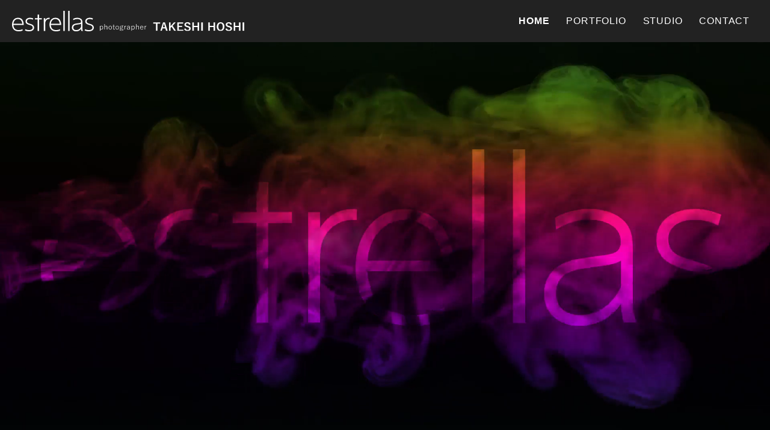

--- FILE ---
content_type: text/html; charset=UTF-8
request_url: https://www.estrellas.jp/2021/08/29/c3035/
body_size: 7451
content:
<!DOCTYPE html>
<html>
  <head>
    <meta charset="utf-8">
    <meta name="viewport" content="width=device-width, initial-scale=1.0, viewport-fit=cover">
    <link rel="stylesheet" href="https://use.fontawesome.com/releases/v5.0.13/css/all.css" integrity="sha384-DNOHZ68U8hZfKXOrtjWvjxusGo9WQnrNx2sqG0tfsghAvtVlRW3tvkXWZh58N9jp" crossorigin="anonymous">
    <link rel="stylesheet" href="https://www.estrellas.jp/wp-content/themes/estrellas/style.min.css">
    <link rel="stylesheet" href="https://www.estrellas.jp/wp-content/themes/estrellas/css/lightbox.css">
    
    <meta name="description" content="ESTRELLAS">
    <link rel="apple-touch-icon" sizes="57x57" href="favicon/apple-icon-57x57.png">
    <link rel="apple-touch-icon" sizes="60x60" href="favicon/apple-icon-60x60.png">
    <link rel="apple-touch-icon" sizes="72x72" href="favicon/apple-icon-72x72.png">
    <link rel="apple-touch-icon" sizes="76x76" href="favicon/apple-icon-76x76.png">
    <link rel="apple-touch-icon" sizes="114x114" href="favicon/apple-icon-114x114.png">
    <link rel="apple-touch-icon" sizes="120x120" href="favicon/apple-icon-120x120.png">
    <link rel="apple-touch-icon" sizes="144x144" href="favicon/apple-icon-144x144.png">
    <link rel="apple-touch-icon" sizes="152x152" href="favicon/apple-icon-152x152.png">
    <link rel="apple-touch-icon" sizes="180x180" href="favicon/apple-icon-180x180.png">
    <link rel="icon" type="image/png" sizes="192x192"  href="favicon/android-icon-192x192.png">
    <link rel="icon" type="image/png" sizes="32x32" href="favicon/favicon-32x32.png">
    <link rel="icon" type="image/png" sizes="96x96" href="favicon/favicon-96x96.png">
    <link rel="icon" type="image/png" sizes="16x16" href="favicon/favicon-16x16.png">
    <link rel="manifest" href="favicon/manifest.json">
    <meta name="msapplication-TileColor" content="#ffffff">
    <meta name="msapplication-TileImage" content="/ms-icon-144x144.png">
    <meta name="theme-color" content="#ffffff">
    <script src="https://www.estrellas.jp/wp-content/themes/estrellas/js/modernizr-transitions.js"></script>
    
		<!-- All in One SEO 4.1.6.2 -->
		<title>c3035 - estrellas</title>
		<meta name="robots" content="max-image-preview:large" />
		<link rel="canonical" href="https://www.estrellas.jp/2021/08/29/c3035/" />
		<meta property="og:locale" content="ja_JP" />
		<meta property="og:site_name" content="estrellas - フォトグラファー星武志が運営する、株式会社estrellas [エストレジャス]のサイト。" />
		<meta property="og:type" content="article" />
		<meta property="og:title" content="c3035 - estrellas" />
		<meta property="og:url" content="https://www.estrellas.jp/2021/08/29/c3035/" />
		<meta property="article:published_time" content="2021-08-29T14:33:09+00:00" />
		<meta property="article:modified_time" content="2021-08-29T14:33:09+00:00" />
		<meta name="twitter:card" content="summary" />
		<meta name="twitter:title" content="c3035 - estrellas" />
		<script type="application/ld+json" class="aioseo-schema">
			{"@context":"https:\/\/schema.org","@graph":[{"@type":"WebSite","@id":"https:\/\/www.estrellas.jp\/#website","url":"https:\/\/www.estrellas.jp\/","name":"estrellas","description":"\u30d5\u30a9\u30c8\u30b0\u30e9\u30d5\u30a1\u30fc\u661f\u6b66\u5fd7\u304c\u904b\u55b6\u3059\u308b\u3001\u682a\u5f0f\u4f1a\u793eestrellas [\u30a8\u30b9\u30c8\u30ec\u30b8\u30e3\u30b9]\u306e\u30b5\u30a4\u30c8\u3002","inLanguage":"ja","publisher":{"@id":"https:\/\/www.estrellas.jp\/#organization"}},{"@type":"Organization","@id":"https:\/\/www.estrellas.jp\/#organization","name":"estrellas","url":"https:\/\/www.estrellas.jp\/"},{"@type":"BreadcrumbList","@id":"https:\/\/www.estrellas.jp\/2021\/08\/29\/c3035\/#breadcrumblist","itemListElement":[{"@type":"ListItem","@id":"https:\/\/www.estrellas.jp\/#listItem","position":1,"item":{"@type":"WebPage","@id":"https:\/\/www.estrellas.jp\/","name":"\u30db\u30fc\u30e0","description":"\u30d5\u30a9\u30c8\u30b0\u30e9\u30d5\u30a1\u30fc\u661f\u6b66\u5fd7\u304c\u904b\u55b6\u3059\u308b\u3001\u682a\u5f0f\u4f1a\u793eestrellas [\u30a8\u30b9\u30c8\u30ec\u30b8\u30e3\u30b9]\u306e\u30b5\u30a4\u30c8\u3002","url":"https:\/\/www.estrellas.jp\/"},"nextItem":"https:\/\/www.estrellas.jp\/2021\/#listItem"},{"@type":"ListItem","@id":"https:\/\/www.estrellas.jp\/2021\/#listItem","position":2,"item":{"@type":"WebPage","@id":"https:\/\/www.estrellas.jp\/2021\/","name":"2021","url":"https:\/\/www.estrellas.jp\/2021\/"},"nextItem":"https:\/\/www.estrellas.jp\/2021\/08\/#listItem","previousItem":"https:\/\/www.estrellas.jp\/#listItem"},{"@type":"ListItem","@id":"https:\/\/www.estrellas.jp\/2021\/08\/#listItem","position":3,"item":{"@type":"WebPage","@id":"https:\/\/www.estrellas.jp\/2021\/08\/","name":"August","url":"https:\/\/www.estrellas.jp\/2021\/08\/"},"nextItem":"https:\/\/www.estrellas.jp\/2021\/08\/29\/#listItem","previousItem":"https:\/\/www.estrellas.jp\/2021\/#listItem"},{"@type":"ListItem","@id":"https:\/\/www.estrellas.jp\/2021\/08\/29\/#listItem","position":4,"item":{"@type":"WebPage","@id":"https:\/\/www.estrellas.jp\/2021\/08\/29\/","name":"29","url":"https:\/\/www.estrellas.jp\/2021\/08\/29\/"},"nextItem":"https:\/\/www.estrellas.jp\/2021\/08\/29\/c3035\/#listItem","previousItem":"https:\/\/www.estrellas.jp\/2021\/08\/#listItem"},{"@type":"ListItem","@id":"https:\/\/www.estrellas.jp\/2021\/08\/29\/c3035\/#listItem","position":5,"item":{"@type":"WebPage","@id":"https:\/\/www.estrellas.jp\/2021\/08\/29\/c3035\/","name":"c3035","url":"https:\/\/www.estrellas.jp\/2021\/08\/29\/c3035\/"},"previousItem":"https:\/\/www.estrellas.jp\/2021\/08\/29\/#listItem"}]},{"@type":"Person","@id":"https:\/\/www.estrellas.jp\/author\/estrellas\/#author","url":"https:\/\/www.estrellas.jp\/author\/estrellas\/","name":"estrellas","image":{"@type":"ImageObject","@id":"https:\/\/www.estrellas.jp\/2021\/08\/29\/c3035\/#authorImage","url":"https:\/\/secure.gravatar.com\/avatar\/197f7833fb86b2c417bc4e8a61c29ebdda2f5627597df13113e6d0d48686c92a?s=96&d=mm&r=g","width":96,"height":96,"caption":"estrellas"}},{"@type":"WebPage","@id":"https:\/\/www.estrellas.jp\/2021\/08\/29\/c3035\/#webpage","url":"https:\/\/www.estrellas.jp\/2021\/08\/29\/c3035\/","name":"c3035 - estrellas","inLanguage":"ja","isPartOf":{"@id":"https:\/\/www.estrellas.jp\/#website"},"breadcrumb":{"@id":"https:\/\/www.estrellas.jp\/2021\/08\/29\/c3035\/#breadcrumblist"},"author":"https:\/\/www.estrellas.jp\/author\/estrellas\/#author","creator":"https:\/\/www.estrellas.jp\/author\/estrellas\/#author","datePublished":"2021-08-29T14:33:09+09:00","dateModified":"2021-08-29T14:33:09+09:00"},{"@type":"BlogPosting","@id":"https:\/\/www.estrellas.jp\/2021\/08\/29\/c3035\/#blogposting","name":"c3035 - estrellas","inLanguage":"ja","headline":"c3035","author":{"@id":"https:\/\/www.estrellas.jp\/author\/estrellas\/#author"},"publisher":{"@id":"https:\/\/www.estrellas.jp\/#organization"},"datePublished":"2021-08-29T14:33:09+09:00","dateModified":"2021-08-29T14:33:09+09:00","articleSection":"book3","mainEntityOfPage":{"@id":"https:\/\/www.estrellas.jp\/2021\/08\/29\/c3035\/#webpage"},"isPartOf":{"@id":"https:\/\/www.estrellas.jp\/2021\/08\/29\/c3035\/#webpage"}}]}
		</script>
		<!-- All in One SEO -->

      <script>
          var ajaxurl = 'https://www.estrellas.jp/wp-admin/admin-ajax.php';
      </script>
  <link rel="alternate" type="application/rss+xml" title="estrellas &raquo; c3035 のコメントのフィード" href="https://www.estrellas.jp/2021/08/29/c3035/feed/" />
<link rel="alternate" title="oEmbed (JSON)" type="application/json+oembed" href="https://www.estrellas.jp/wp-json/oembed/1.0/embed?url=https%3A%2F%2Fwww.estrellas.jp%2F2021%2F08%2F29%2Fc3035%2F" />
<link rel="alternate" title="oEmbed (XML)" type="text/xml+oembed" href="https://www.estrellas.jp/wp-json/oembed/1.0/embed?url=https%3A%2F%2Fwww.estrellas.jp%2F2021%2F08%2F29%2Fc3035%2F&#038;format=xml" />
<style id='wp-img-auto-sizes-contain-inline-css' type='text/css'>
img:is([sizes=auto i],[sizes^="auto," i]){contain-intrinsic-size:3000px 1500px}
/*# sourceURL=wp-img-auto-sizes-contain-inline-css */
</style>
<style id='wp-emoji-styles-inline-css' type='text/css'>

	img.wp-smiley, img.emoji {
		display: inline !important;
		border: none !important;
		box-shadow: none !important;
		height: 1em !important;
		width: 1em !important;
		margin: 0 0.07em !important;
		vertical-align: -0.1em !important;
		background: none !important;
		padding: 0 !important;
	}
/*# sourceURL=wp-emoji-styles-inline-css */
</style>
<style id='wp-block-library-inline-css' type='text/css'>
:root{--wp-block-synced-color:#7a00df;--wp-block-synced-color--rgb:122,0,223;--wp-bound-block-color:var(--wp-block-synced-color);--wp-editor-canvas-background:#ddd;--wp-admin-theme-color:#007cba;--wp-admin-theme-color--rgb:0,124,186;--wp-admin-theme-color-darker-10:#006ba1;--wp-admin-theme-color-darker-10--rgb:0,107,160.5;--wp-admin-theme-color-darker-20:#005a87;--wp-admin-theme-color-darker-20--rgb:0,90,135;--wp-admin-border-width-focus:2px}@media (min-resolution:192dpi){:root{--wp-admin-border-width-focus:1.5px}}.wp-element-button{cursor:pointer}:root .has-very-light-gray-background-color{background-color:#eee}:root .has-very-dark-gray-background-color{background-color:#313131}:root .has-very-light-gray-color{color:#eee}:root .has-very-dark-gray-color{color:#313131}:root .has-vivid-green-cyan-to-vivid-cyan-blue-gradient-background{background:linear-gradient(135deg,#00d084,#0693e3)}:root .has-purple-crush-gradient-background{background:linear-gradient(135deg,#34e2e4,#4721fb 50%,#ab1dfe)}:root .has-hazy-dawn-gradient-background{background:linear-gradient(135deg,#faaca8,#dad0ec)}:root .has-subdued-olive-gradient-background{background:linear-gradient(135deg,#fafae1,#67a671)}:root .has-atomic-cream-gradient-background{background:linear-gradient(135deg,#fdd79a,#004a59)}:root .has-nightshade-gradient-background{background:linear-gradient(135deg,#330968,#31cdcf)}:root .has-midnight-gradient-background{background:linear-gradient(135deg,#020381,#2874fc)}:root{--wp--preset--font-size--normal:16px;--wp--preset--font-size--huge:42px}.has-regular-font-size{font-size:1em}.has-larger-font-size{font-size:2.625em}.has-normal-font-size{font-size:var(--wp--preset--font-size--normal)}.has-huge-font-size{font-size:var(--wp--preset--font-size--huge)}.has-text-align-center{text-align:center}.has-text-align-left{text-align:left}.has-text-align-right{text-align:right}.has-fit-text{white-space:nowrap!important}#end-resizable-editor-section{display:none}.aligncenter{clear:both}.items-justified-left{justify-content:flex-start}.items-justified-center{justify-content:center}.items-justified-right{justify-content:flex-end}.items-justified-space-between{justify-content:space-between}.screen-reader-text{border:0;clip-path:inset(50%);height:1px;margin:-1px;overflow:hidden;padding:0;position:absolute;width:1px;word-wrap:normal!important}.screen-reader-text:focus{background-color:#ddd;clip-path:none;color:#444;display:block;font-size:1em;height:auto;left:5px;line-height:normal;padding:15px 23px 14px;text-decoration:none;top:5px;width:auto;z-index:100000}html :where(.has-border-color){border-style:solid}html :where([style*=border-top-color]){border-top-style:solid}html :where([style*=border-right-color]){border-right-style:solid}html :where([style*=border-bottom-color]){border-bottom-style:solid}html :where([style*=border-left-color]){border-left-style:solid}html :where([style*=border-width]){border-style:solid}html :where([style*=border-top-width]){border-top-style:solid}html :where([style*=border-right-width]){border-right-style:solid}html :where([style*=border-bottom-width]){border-bottom-style:solid}html :where([style*=border-left-width]){border-left-style:solid}html :where(img[class*=wp-image-]){height:auto;max-width:100%}:where(figure){margin:0 0 1em}html :where(.is-position-sticky){--wp-admin--admin-bar--position-offset:var(--wp-admin--admin-bar--height,0px)}@media screen and (max-width:600px){html :where(.is-position-sticky){--wp-admin--admin-bar--position-offset:0px}}
/*wp_block_styles_on_demand_placeholder:696ade7c3f34e*/
/*# sourceURL=wp-block-library-inline-css */
</style>
<style id='classic-theme-styles-inline-css' type='text/css'>
/*! This file is auto-generated */
.wp-block-button__link{color:#fff;background-color:#32373c;border-radius:9999px;box-shadow:none;text-decoration:none;padding:calc(.667em + 2px) calc(1.333em + 2px);font-size:1.125em}.wp-block-file__button{background:#32373c;color:#fff;text-decoration:none}
/*# sourceURL=/wp-includes/css/classic-themes.min.css */
</style>
<link rel="https://api.w.org/" href="https://www.estrellas.jp/wp-json/" /><link rel="alternate" title="JSON" type="application/json" href="https://www.estrellas.jp/wp-json/wp/v2/posts/1681" /><link rel="EditURI" type="application/rsd+xml" title="RSD" href="https://www.estrellas.jp/xmlrpc.php?rsd" />
<meta name="generator" content="WordPress 6.9" />
<link rel='shortlink' href='https://www.estrellas.jp/?p=1681' />
<style type="text/css">.recentcomments a{display:inline !important;padding:0 !important;margin:0 !important;}</style>  </head>
  <body id="home">
  <header class="l-header">
    <div class="p-header">
      <div class="p-header_inner">
        <div class="p-header_title">
          <h1 class="logo"> <img src="https://www.estrellas.jp/wp-content/themes/estrellas/img/logo/logo.svg" alt="estrellas"></h1>
          <p class="desc"> <img src="https://www.estrellas.jp/wp-content/themes/estrellas/img/logo/name.svg" alt="photographer TAKESHI HOSHI"></p>
        </div>
        <nav class="p-header_menu">
          <a class="home" href="#home">HOME </a>
          <a href="#portfolio">PORTFOLIO</a>
          <a href="#studio">STUDIO</a>
          <a href="mailto:contact@estrellas.jp">CONTACT </a>
        </nav>
      </div>
    </div>
  </header>
    <div class="l-container">
      <div class="m-movie">
        <video id="movie" class="js-movie" src="https://www.estrellas.jp/wp-content/themes/estrellas/movie/movie.mp4" muted autoplay preload playsinline></video>
      </div>
      <div class="m-head"> 
        <h2 id="portfolio" class="a-title">PORTFOLIO</h2>
        <div class="m-menu js-cat-wrap">
          <p class="current" data-cat="">ALL </a>
          <p data-cat="book1" class="js-cat-button">book1</p><p data-cat="book2" class="js-cat-button">book2</p><p data-cat="book3" class="js-cat-button">book3</p><p data-cat="book4" class="js-cat-button">book4</p>        
        </div>
      </div>
     
      <div class="p-photos">
        <div class="p-photos_container js-photo-container" class="transitions-enabled clearfix" data-count = "1" data-max="0">
          <div class="box col2" data-id="1681">thumb1164</p><a href="https://www.estrellas.jp/wp-content/uploads/2021/08/c3035-1.jpg" data-lightbox="photos"><img src="https://www.estrellas.jp/wp-content/uploads/2021/08/c3035-2-214x320.jpg" alt=""></a></div>        </div>
        <div class="p-photos_bottom js-photo-bottom">
          <div class="p-photos_bottom-button js-photo-button"> <img src="https://www.estrellas.jp/wp-content/themes/estrellas/img/icon/arrow-down.svg" alt=""></div>
        </div>
      </div>
  
  <div class="m-studio"> 
    <div class="m-head"> 
      <h2 id="studio" class="a-title">STUDIO</h2>
      <div class="m-studio_text">
        <p>〒106-0044 東京都港区東麻布1-29-6<br class="sp">パークシティ麻布1F<br>TEL/FAX 03-3589-3123</p>
        <p>
            都営大江戸線「赤羽橋駅 中之橋口」徒歩1分<br>東京メトロ南北線・都営大江戸線<br class="sp">「麻布十番駅3番出口」徒歩7分</p>
      </div>
    </div>
  </div>

  <div class="m-map">
    <iframe src="https://www.google.com/maps/embed?pb=!1m18!1m12!1m3!1d3241.8722705043115!2d139.74092011630734!3d35.65551848020032!2m3!1f0!2f0!3f0!3m2!1i1024!2i768!4f13.1!3m3!1m2!1s0x60188bbcc4b7d33f%3A0x8b06244850ad22a7!2z44CSMTA2LTAwNDQg5p2x5Lqs6YO95riv5Yy65p2x6bq75biD77yR5LiB55uu77yS77yZ4oiS77yWIOODkeODvOOCr-OCt-ODhuOCoyDpurvluIMgMUY!5e0!3m2!1sja!2sjp!4v1613823041780!5m2!1sja!2sjp" style="border:0;" allowfullscreen="" loading="lazy"></iframe>
  </div>

  <div class="m-about"> 
    <div class="m-head"> 
      <h2 id="about" class="a-title">ABOUT</h2>
      <p class="m-about_corp"> <span>株式会社estrellas </span><small>[エストレジャス]</small></p>
      <p class="m-about_name"><small>photographer</small><span>星 武志</span></p>
      <div class="m-about_profile"> 
        <h3>PROFILE</h3>
        <div class="m-about_profile-container"> 
          <div class="m-about_profile-button js-about-button"></div>
          <div class="m-about_profile-inner js-about-inner">
            <dl> 
              <dt>1968年</dt>
              <dd>新潟県出身<br>日本写真家協会会員<br>東京工芸大学短期大学部写真技術科卒業後、<br>写真家金子雄爾氏に師事</dd>
            </dl>
            <dl>
              <dt>1992年</dt>
              <dd>独立</dd>
            </dl>
            <dl>
              <dt>2000年 </dt>
              <dd>（株）B全　アフロディーテに所属　<br class="sp">（現（株）アフロ）</dd>
            </dl>
            <dl>
              <dt>2004年</dt>
              <dd>フリーランスとして活動</dd>
            </dl>
            <dl>
              <dt>2009年</dt>
              <dd>（株）estrellas 設立</dd>
            </dl>
          </div>
        </div>
      </div>
      <div class="m-about_block">
        <h3>STUDIO</h3>
        <p>〒106-0044 東京都港区東麻布1-29-6パークシティ麻布1F<br>TEL/FAX 03-3589-3123</p>
      </div>
      <div class="m-about_block">
        <h3>OFFICE</h3>
        <p>〒157-0076 東京都世田谷区岡本3_5_14  Belle colline D棟 </p>
      </div>
    </div>
  </div>
</div>
<footer class="l-footer">
  <div class="p-footer">
    <p class="p-footer_title">©estrellas</p>
    <p class="p-footer_append">作品はプロモーション目的として掲載しています。<br>掲載についてのお問い合わせはCONACTよりお願いします。</p>
  </div>
</footer>
    <script src="https://ajax.googleapis.com/ajax/libs/jquery/3.3.1/jquery.min.js"></script>
    <script src="https://www.estrellas.jp/wp-content/themes/estrellas/js/lightbox-plus-jquery.min.js"></script>
    <script src="https://www.estrellas.jp/wp-content/themes/estrellas/js/masonry.pkgd.min.js"></script>
    <script src="https://www.estrellas.jp/wp-content/themes/estrellas/js/box-maker.js"></script>
    <script src="https://www.estrellas.jp/wp-content/themes/estrellas/js/common.min.js"></script>
    <script src="https://www.estrellas.jp/wp-content/themes/estrellas/js/imagesloaded.pkgd.min.js"></script>
    <script type="speculationrules">
{"prefetch":[{"source":"document","where":{"and":[{"href_matches":"/*"},{"not":{"href_matches":["/wp-*.php","/wp-admin/*","/wp-content/uploads/*","/wp-content/*","/wp-content/plugins/*","/wp-content/themes/estrellas/*","/*\\?(.+)"]}},{"not":{"selector_matches":"a[rel~=\"nofollow\"]"}},{"not":{"selector_matches":".no-prefetch, .no-prefetch a"}}]},"eagerness":"conservative"}]}
</script>
<script id="wp-emoji-settings" type="application/json">
{"baseUrl":"https://s.w.org/images/core/emoji/17.0.2/72x72/","ext":".png","svgUrl":"https://s.w.org/images/core/emoji/17.0.2/svg/","svgExt":".svg","source":{"concatemoji":"https://www.estrellas.jp/wp-includes/js/wp-emoji-release.min.js?ver=6.9"}}
</script>
<script type="module">
/* <![CDATA[ */
/*! This file is auto-generated */
const a=JSON.parse(document.getElementById("wp-emoji-settings").textContent),o=(window._wpemojiSettings=a,"wpEmojiSettingsSupports"),s=["flag","emoji"];function i(e){try{var t={supportTests:e,timestamp:(new Date).valueOf()};sessionStorage.setItem(o,JSON.stringify(t))}catch(e){}}function c(e,t,n){e.clearRect(0,0,e.canvas.width,e.canvas.height),e.fillText(t,0,0);t=new Uint32Array(e.getImageData(0,0,e.canvas.width,e.canvas.height).data);e.clearRect(0,0,e.canvas.width,e.canvas.height),e.fillText(n,0,0);const a=new Uint32Array(e.getImageData(0,0,e.canvas.width,e.canvas.height).data);return t.every((e,t)=>e===a[t])}function p(e,t){e.clearRect(0,0,e.canvas.width,e.canvas.height),e.fillText(t,0,0);var n=e.getImageData(16,16,1,1);for(let e=0;e<n.data.length;e++)if(0!==n.data[e])return!1;return!0}function u(e,t,n,a){switch(t){case"flag":return n(e,"\ud83c\udff3\ufe0f\u200d\u26a7\ufe0f","\ud83c\udff3\ufe0f\u200b\u26a7\ufe0f")?!1:!n(e,"\ud83c\udde8\ud83c\uddf6","\ud83c\udde8\u200b\ud83c\uddf6")&&!n(e,"\ud83c\udff4\udb40\udc67\udb40\udc62\udb40\udc65\udb40\udc6e\udb40\udc67\udb40\udc7f","\ud83c\udff4\u200b\udb40\udc67\u200b\udb40\udc62\u200b\udb40\udc65\u200b\udb40\udc6e\u200b\udb40\udc67\u200b\udb40\udc7f");case"emoji":return!a(e,"\ud83e\u1fac8")}return!1}function f(e,t,n,a){let r;const o=(r="undefined"!=typeof WorkerGlobalScope&&self instanceof WorkerGlobalScope?new OffscreenCanvas(300,150):document.createElement("canvas")).getContext("2d",{willReadFrequently:!0}),s=(o.textBaseline="top",o.font="600 32px Arial",{});return e.forEach(e=>{s[e]=t(o,e,n,a)}),s}function r(e){var t=document.createElement("script");t.src=e,t.defer=!0,document.head.appendChild(t)}a.supports={everything:!0,everythingExceptFlag:!0},new Promise(t=>{let n=function(){try{var e=JSON.parse(sessionStorage.getItem(o));if("object"==typeof e&&"number"==typeof e.timestamp&&(new Date).valueOf()<e.timestamp+604800&&"object"==typeof e.supportTests)return e.supportTests}catch(e){}return null}();if(!n){if("undefined"!=typeof Worker&&"undefined"!=typeof OffscreenCanvas&&"undefined"!=typeof URL&&URL.createObjectURL&&"undefined"!=typeof Blob)try{var e="postMessage("+f.toString()+"("+[JSON.stringify(s),u.toString(),c.toString(),p.toString()].join(",")+"));",a=new Blob([e],{type:"text/javascript"});const r=new Worker(URL.createObjectURL(a),{name:"wpTestEmojiSupports"});return void(r.onmessage=e=>{i(n=e.data),r.terminate(),t(n)})}catch(e){}i(n=f(s,u,c,p))}t(n)}).then(e=>{for(const n in e)a.supports[n]=e[n],a.supports.everything=a.supports.everything&&a.supports[n],"flag"!==n&&(a.supports.everythingExceptFlag=a.supports.everythingExceptFlag&&a.supports[n]);var t;a.supports.everythingExceptFlag=a.supports.everythingExceptFlag&&!a.supports.flag,a.supports.everything||((t=a.source||{}).concatemoji?r(t.concatemoji):t.wpemoji&&t.twemoji&&(r(t.twemoji),r(t.wpemoji)))});
//# sourceURL=https://www.estrellas.jp/wp-includes/js/wp-emoji-loader.min.js
/* ]]> */
</script>
  </body>
</html>

--- FILE ---
content_type: text/css
request_url: https://www.estrellas.jp/wp-content/themes/estrellas/style.min.css
body_size: 3828
content:
@charset "UTF-8";
/*! normalize.css v4.1.1 | MIT License | github.com/necolas/normalize.css */
@import url(https://fonts.googleapis.com/css?family=Roboto:400,700,900);html{-ms-text-size-adjust:100%;-webkit-text-size-adjust:100%}dd,dl,dt,p{margin:0}article,aside,details,figcaption,figure,footer,header,main,menu,nav,section,summary{display:block}audio,canvas,progress,video{display:inline-block}audio:not([controls]){display:none;height:0}progress,sub,sup{vertical-align:baseline}[hidden],template{display:none}a{background-color:transparent;-webkit-text-decoration-skip:objects;text-decoration:none}a:active,a:hover{outline-width:0}abbr[title]{border-bottom:none;-webkit-text-decoration:underline dotted;text-decoration:underline dotted}b,strong{font-weight:bolder}dfn{font-style:italic}h1{font-size:2em}mark{background-color:#ff0;color:#000}small{font-size:80%}sub,sup{font-size:75%;line-height:0;position:relative}sub{bottom:-.25em}sup{top:-.5em}img{border-style:none;display:block}svg:not(:root){overflow:hidden}code,kbd,pre,samp{font-family:monospace,monospace;font-size:1em}figure{margin:1em 40px}hr{box-sizing:content-box;height:0}button,input,select,textarea{font:inherit;margin:0}optgroup{font-weight:700}button,hr,input{overflow:visible}button,select{text-transform:none}[type=reset],[type=submit],button,html [type=button]{-webkit-appearance:button}[type=button]::-moz-focus-inner,[type=reset]::-moz-focus-inner,[type=submit]::-moz-focus-inner,button::-moz-focus-inner{border-style:none;padding:0}[type=button]:-moz-focusring,[type=reset]:-moz-focusring,[type=submit]:-moz-focusring,button:-moz-focusring{outline:1px dotted ButtonText}fieldset{border:1px solid silver;margin:0 2px;padding:.35em .625em .75em}legend{color:inherit;display:table;max-width:100%;white-space:normal}textarea{overflow:auto}[type=checkbox],[type=radio],legend{box-sizing:border-box;padding:0}[type=number]::-webkit-inner-spin-button,[type=number]::-webkit-outer-spin-button{height:auto}[type=search]{-webkit-appearance:textfield;outline-offset:-2px}[type=search]::-webkit-search-cancel-button,[type=search]::-webkit-search-decoration{-webkit-appearance:none}::-webkit-input-placeholder{color:inherit;opacity:.54}::-webkit-file-upload-button{-webkit-appearance:button;font:inherit}body,html{height:100%}body.open,html.open{overflow:hidden}*{box-sizing:border-box}body,h1,h2,h3,h4,h5,h6,html,ul{margin:0;padding:0}li{list-style-type:none}.pc{display:block}.sp{display:none}@media screen and (max-width:420px){.pc{display:none}.sp{display:block}}html{font-size:14px;font-family:"游ゴシック",Yu Gothic,"ヒラギノ角ゴ Pro W3",Hiragino Kaku Gothic Pro,"メイリオ",Meiryo,Osaka,"ＭＳ Ｐゴシック",MS PGothic,verdana,sans-serif;color:#333;font-weight:500;line-height:1.5;-webkit-font-smoothing:antialiased;-moz-osx-font-smoothing:grayscale;letter-spacing:.05em}@media screen and (min-width:768px){html{font-size:16px}}.a-title::after,body{background-color:#333}.l-container{padding:70px 0 0}.a-title{position:relative;padding-bottom:7px;font-size:20px;font-weight:700}.a-title#portfolio,.m-menu p{color:#fff}.a-title#portfolio::after{background-color:#fff}.a-title::after{content:'';position:absolute;bottom:0;left:50%;width:60px;height:2px;-webkit-transform:translate(-50%,0);transform:translate(-50%,0)}@media screen and (min-width:768px){.a-title{font-size:30px}}.m-head,.m-menu{display:-webkit-flex;display:flex;-webkit-justify-content:center;justify-content:center}.m-head{-webkit-flex-direction:column;flex-direction:column;padding:50px 0;-webkit-align-items:center;align-items:center}.m-menu{-webkit-align-items:flex-end;align-items:flex-end;padding-top:15px}.m-menu p{-webkit-flex:0 0 auto;flex:0 0 auto;font-size:10px;padding:0 10px;line-height:1;cursor:pointer}.m-menu p.current{margin-bottom:-2px;font-size:20px;font-weight:700;line-height:1}@media screen and (min-width:768px){.m-menu a{font-size:16px;padding:0 15px}.m-menu a.current{margin-bottom:-4px;font-size:30px}}.m-studio{padding:60px 20px;border-width:1px 0 0;border-style:solid;border-color:#444;background-color:#ccc}.m-studio_text{padding:30px 0 0}.m-studio_text p{margin:0 0 1.5em;font-size:14px;line-height:1.6;text-align:center}@media screen and (min-width:768px){.m-studio{padding:0}.m-studio_text{padding:50px 0 0}.m-studio_text p{font-size:16px}}@media screen and (min-width:1280px){.m-studio{padding:120px 0}}.m-map{margin:0 0 50px;width:100%;height:auto}.m-map iframe{width:100%;height:300px}@media screen and (min-width:768px){.m-map{margin:0 0 100px}.m-map iframe{height:450px}}.m-about{padding:0 0 70px;color:#fff}.m-about h3{font-size:16px;font-weight:700;text-align:center}.m-about_corp,.m-about_name{display:-webkit-flex;display:flex;-webkit-align-items:center;align-items:center}.m-about_corp{-webkit-flex-direction:column;flex-direction:column;padding:30px 0 0}.m-about_corp span{-webkit-flex:0 0 auto;flex:0 0 auto;padding-bottom:.1em;font-size:24px}.m-about_corp small,.m-about_name small,.m-about_name span{-webkit-flex:0 0 auto;flex:0 0 auto;font-size:12px}.m-about_name{-webkit-justify-content:center;justify-content:center;padding:20px 0 0}.m-about_name small{margin:0 7px 0 0;font-size:14px}.m-about_name span{font-size:20px}.m-about_profile{position:relative;padding:30px 0 50px;width:100%}.m-about_profile h3{padding:0 0 30px}.m-about_profile-button{position:absolute;bottom:28px;left:50%;-webkit-transform:translate(-50%,0);transform:translate(-50%,0);z-index:10;width:45px;height:45px;background-image:url(img/icon/arrow-down.svg);background-size:contain;background-repeat:no-repeat;cursor:pointer}.m-about_profile-button.open{background-image:url(img/icon/arrow-up.svg)}.m-about_profile-container{padding:0 20px;width:100%;height:auto;background-color:#000}.m-about_profile-inner{padding:30px 0 20px;display:none}.m-about_profile-inner dl{display:-webkit-flex;display:flex;-webkit-flex-direction:column;flex-direction:column;font-size:14px}.m-about_profile-inner dl dd,.m-about_profile-inner dl dt{-webkit-flex:1 1 auto;flex:1 1 auto}.m-about_profile-inner dl dd{margin:0 0 10px}.m-about_block{padding:0 20px 20px}.m-about_block h3{padding:0 0 5px}.m-about_block p{font-size:14px;text-align:center}@media screen and (min-width:768px){.m-about{padding:0 0 100px}.m-about h3{font-size:20px}.m-about_corp{padding:50px 0 0}.m-about_corp span{font-size:30px}.m-about_corp small{font-size:14px}.m-about_name{padding:30px 0 0}.m-about_block p,.m-about_name small{font-size:16px}.m-about_name span{font-size:24px}.m-about_profile{padding:40px 0 70px}.m-about_profile h3{padding:0 0 30px}.m-about_profile-container{display:-webkit-flex;display:flex;-webkit-justify-content:center;justify-content:center;padding:0 20px}.m-about_profile-button{bottom:50px}.m-about_profile-inner{padding:50px 0 40px;-webkit-flex:0 0 auto;flex:0 0 auto}.m-about_profile-inner dl{-webkit-flex-direction:row;flex-direction:row;-webkit-flex-wrap:wrap;flex-wrap:wrap;margin:0 0 5px;font-size:16px}.m-about_profile-inner dl dt{-webkit-flex:0 0 auto;flex:0 0 auto;width:4em}.m-about_profile-inner dl dd{-webkit-flex:1 1 auto;flex:1 1 auto;margin:0}.m-about_block{padding:0 0 30px}.m-about_block h3{padding:0 0 10px}}.m-movie{position:relative;width:100%;height:calc(100vh - 70px);overflow:hidden;background-color:#000}.m-movie video{position:absolute;top:50%;left:50%;margin-top:-70px;-webkit-transform:translate(-50%,-50%);transform:translate(-50%,-50%);width:100%;height:100%;opacity:0;transition:.5s ease opacity}.m-movie video.show{opacity:1}@media screen and (min-width:768px){.m-movie video{margin-top:0}}.p-header{position:fixed;top:0;left:0;z-index:9999;width:100%;height:auto;background-color:rgba(0,0,0,.33)}.p-header_inner,.p-header_title{display:-webkit-flex;display:flex}.p-header_inner{-webkit-flex-direction:column;flex-direction:column;-webkit-justify-content:center;justify-content:center;margin:0 auto;width:100%;max-width:1280px;height:70px;-webkit-align-items:center;align-items:center}.p-header_title{-webkit-flex:0 0 auto;flex:0 0 auto;-webkit-align-items:flex-end;align-items:flex-end}.p-header_title .logo{-webkit-flex:0 0 auto;flex:0 0 auto;width:74px;height:auto}.p-header_title .desc img,.p-header_title .logo img,.p-photos_bottom-button img{width:100%;height:auto}.p-header_title .desc{padding-left:10px;width:112px}.p-header_menu,.p-header_menu a,.p-header_title .desc{-webkit-flex:0 0 auto;flex:0 0 auto}.p-header_menu{display:-webkit-flex;display:flex;padding:13px 0 0}.p-header_menu a{padding:0 8px;font-size:11px;color:#fff;line-height:1}.p-header_menu a.home{font-weight:700}@media screen and (min-width:768px){.p-header_inner{-webkit-flex-direction:row;flex-direction:row;-webkit-justify-content:space-between;justify-content:space-between;padding:0 20px}.p-header_title .logo{width:120px}.p-header_title .desc{width:200px}.p-header_menu{padding:0}.p-header_menu a{padding:0 10px;font-size:14px}}@media screen and (min-width:1024px){.p-header_title .logo{width:136px}.p-header_title .desc{width:250px}.p-header_menu{padding:0}.p-header_menu a{padding:0 14px;font-size:16px}}.p-footer{padding:0 0 20px;color:#fff}.p-footer_title{padding:0 0 15px;font-size:14px;text-align:center}.p-footer_append{font-size:10px;text-align:center}@media screen and (min-width:768px){.p-footer,.p-footer_title{padding:0 0 20px}.p-footer_title{font-size:16px}.p-footer_append{font-size:12px}}.p-photos,.p-photos_container{width:100%;margin:0 auto;position:relative}.p-photos{max-width:1280px;padding:0 0 60px;overflow:hidden}.p-photos_container{transition:1s ease;opacity:0}.p-photos_container.show{opacity:1}.p-photos_container .box{margin:0 8px 16px;width:150px}.p-photos_container .box.x2{width:500px}.p-photos_container .box img{width:100%}.p-photos_bottom{position:absolute;bottom:50px;left:0;z-index:10;display:-webkit-flex;display:flex;-webkit-justify-content:center;justify-content:center;-webkit-align-items:flex-end;align-items:flex-end;width:100%;height:150px;background-color:transparent;background:linear-gradient(to bottom,transparent 0%,#333 100%);filter:progid:DXImageTransform.Microsoft.gradient( startColorstr=$color1, endColorstr=$color2,GradientType=0 );transition:.3s ease}.p-photos_bottom-button{-webkit-flex:0 0 auto;flex:0 0 auto;width:45px;height:45px;cursor:pointer}@media screen and (min-width:768px){.p-photos_container .box{margin:0 10px 20px;width:200px}.p-photos_container .box img{width:100%}}@media screen and (min-width:1024px){.p-photos{padding:0 0 120px}}@media screen and (min-width:1280px){.p-photos_container .box{margin:0 25px 50px;width:267px}.p-photos_bottom{bottom:110px;height:300px}.p-photos_bottom::before{width:45px;height:45px}}.mgt10{margin-top:10px!important}.mgt20{margin-top:20px!important}.mgt30{margin-top:30px!important}.mgt40{margin-top:40px!important}.mgt50{margin-top:50px!important}.mgt60{margin-top:60px!important}.mgt70{margin-top:70px!important}.mgt80{margin-top:80px!important}.mgt90{margin-top:90px!important}.mgt100{margin-top:100px!important}.mgt110{margin-top:110px!important}.mgt120{margin-top:120px!important}.mgt130{margin-top:130px!important}.mgt140{margin-top:140px!important}.mgt150{margin-top:150px!important}.mgt160{margin-top:160px!important}.mgt170{margin-top:170px!important}.mgt180{margin-top:180px!important}.mgt190{margin-top:190px!important}.mgt200{margin-top:200px!important}.mgb10{margin-bottom:10px!important}.mgb20{margin-bottom:20px!important}.mgb30{margin-bottom:30px!important}.mgb40{margin-bottom:40px!important}.mgb50{margin-bottom:50px!important}.mgb60{margin-bottom:60px!important}.mgb70{margin-bottom:70px!important}.mgb80{margin-bottom:80px!important}.mgb90{margin-bottom:90px!important}.mgb100{margin-bottom:100px!important}.mgb110{margin-bottom:110px!important}.mgb120{margin-bottom:120px!important}.mgb130{margin-bottom:130px!important}.mgb140{margin-bottom:140px!important}.mgb150{margin-bottom:150px!important}.mgb160{margin-bottom:160px!important}.mgb170{margin-bottom:170px!important}.mgb180{margin-bottom:180px!important}.mgb190{margin-bottom:190px!important}.mgb200{margin-bottom:200px!important}.mgtA{margin-top:auto}@media screen and (max-width:768px){.mgt10{margin-top:1.25%!important}.mgt20{margin-top:2.5%!important}.mgt30{margin-top:3.75%!important}.mgt40{margin-top:5%!important}.mgt50{margin-top:6.25%!important}.mgt60{margin-top:7.5%!important}.mgt70{margin-top:8.75%!important}.mgt80{margin-top:10%!important}.mgt90{margin-top:11.25%!important}.mgt100{margin-top:12.5%!important}.mgt110{margin-top:13.75%!important}.mgt120{margin-top:15%!important}.mgt130{margin-top:16.25%!important}.mgt140{margin-top:17.5%!important}.mgt150{margin-top:18.75%!important}.mgt160{margin-top:20%!important}.mgt170{margin-top:21.25%!important}.mgt180{margin-top:22.5%!important}.mgt190{margin-top:23.75%!important}.mgt200{margin-top:25%!important}.mgb10{margin-bottom:1.25%!important}.mgb20{margin-bottom:2.5%!important}.mgb30{margin-bottom:3.75%!important}.mgb40{margin-bottom:5%!important}.mgb50{margin-bottom:6.25%!important}.mgb60{margin-bottom:7.5%!important}.mgb70{margin-bottom:8.75%!important}.mgb80{margin-bottom:10%!important}.mgb90{margin-bottom:11.25%!important}.mgb100{margin-bottom:12.5%!important}.mgb110{margin-bottom:13.75%!important}.mgb120{margin-bottom:15%!important}.mgb130{margin-bottom:16.25%!important}.mgb140{margin-bottom:17.5%!important}.mgb150{margin-bottom:18.75%!important}.mgb160{margin-bottom:20%!important}.mgb170{margin-bottom:21.25%!important}.mgb180{margin-bottom:22.5%!important}.mgb190{margin-bottom:23.75%!important}.mgb200{margin-bottom:25%!important}}@media screen and (max-width:420px){.mgt10{margin-top:1.25%!important}.mgt20{margin-top:2.5%!important}.mgt30{margin-top:3.75%!important}.mgt40{margin-top:5%!important}.mgt50{margin-top:6.25%!important}.mgt60{margin-top:7.5%!important}.mgt70{margin-top:8.75%!important}.mgt80{margin-top:10%!important}.mgt90{margin-top:11.25%!important}.mgt100{margin-top:12.5%!important}.mgt110{margin-top:13.75%!important}.mgt120{margin-top:15%!important}.mgt130{margin-top:16.25%!important}.mgt140{margin-top:17.5%!important}.mgt150{margin-top:18.75%!important}.mgt160{margin-top:20%!important}.mgt170{margin-top:21.25%!important}.mgt180{margin-top:22.5%!important}.mgt190{margin-top:23.75%!important}.mgt200{margin-top:25%!important}.mgb10{margin-bottom:1.25%!important}.mgb20{margin-bottom:2.5%!important}.mgb30{margin-bottom:3.75%!important}.mgb40{margin-bottom:5%!important}.mgb50{margin-bottom:6.25%!important}.mgb60{margin-bottom:7.5%!important}.mgb70{margin-bottom:8.75%!important}.mgb80{margin-bottom:10%!important}.mgb90{margin-bottom:11.25%!important}.mgb100{margin-bottom:12.5%!important}.mgb110{margin-bottom:13.75%!important}.mgb120{margin-bottom:15%!important}.mgb130{margin-bottom:16.25%!important}.mgb140{margin-bottom:17.5%!important}.mgb150{margin-bottom:18.75%!important}.mgb160{margin-bottom:20%!important}.mgb170{margin-bottom:21.25%!important}.mgb180{margin-bottom:22.5%!important}.mgb190{margin-bottom:23.75%!important}.mgb200{margin-bottom:25%!important}}.mgt0par{margin-top:0!important}.mgb0par{margin-bottom:0!important}.pdt0par{padding-top:0!important}.pdb0par{padding-bottom:0!important}.mgt1par{margin-top:1%!important}.mgb1par{margin-bottom:1%!important}.pdt1par{padding-top:1%!important}.pdb1par{padding-bottom:1%!important}.mgt2par{margin-top:2%!important}.mgb2par{margin-bottom:2%!important}.pdt2par{padding-top:2%!important}.pdb2par{padding-bottom:2%!important}.mgt3par{margin-top:3%!important}.mgb3par{margin-bottom:3%!important}.pdt3par{padding-top:3%!important}.pdb3par{padding-bottom:3%!important}.mgt4par{margin-top:4%!important}.mgb4par{margin-bottom:4%!important}.pdt4par{padding-top:4%!important}.pdb4par{padding-bottom:4%!important}.mgt5par{margin-top:5%!important}.mgb5par{margin-bottom:5%!important}.pdt5par{padding-top:5%!important}.pdb5par{padding-bottom:5%!important}.mgt6par{margin-top:6%!important}.mgb6par{margin-bottom:6%!important}.pdt6par{padding-top:6%!important}.pdb6par{padding-bottom:6%!important}.mgt7par{margin-top:7%!important}.mgb7par{margin-bottom:7%!important}.pdt7par{padding-top:7%!important}.pdb7par{padding-bottom:7%!important}.mgt8par{margin-top:8%!important}.mgb8par{margin-bottom:8%!important}.pdt8par{padding-top:8%!important}.pdb8par{padding-bottom:8%!important}.mgt9par{margin-top:9%!important}.mgb9par{margin-bottom:9%!important}.pdt9par{padding-top:9%!important}.pdb9par{padding-bottom:9%!important}.mgt10par{margin-top:10%!important}.mgb10par{margin-bottom:10%!important}.pdt10par{padding-top:10%!important}.pdb10par{padding-bottom:10%!important}.mgt11par{margin-top:11%!important}.mgb11par{margin-bottom:11%!important}.pdt11par{padding-top:11%!important}.pdb11par{padding-bottom:11%!important}.mgt12par{margin-top:12%!important}.mgb12par{margin-bottom:12%!important}.pdt12par{padding-top:12%!important}.pdb12par{padding-bottom:12%!important}.mgt13par{margin-top:13%!important}.mgb13par{margin-bottom:13%!important}.pdt13par{padding-top:13%!important}.pdb13par{padding-bottom:13%!important}.mgt14par{margin-top:14%!important}.mgb14par{margin-bottom:14%!important}.pdt14par{padding-top:14%!important}.pdb14par{padding-bottom:14%!important}.mgt15par{margin-top:15%!important}.mgb15par{margin-bottom:15%!important}.pdt15par{padding-top:15%!important}.pdb15par{padding-bottom:15%!important}.mgt16par{margin-top:16%!important}.mgb16par{margin-bottom:16%!important}.pdt16par{padding-top:16%!important}.pdb16par{padding-bottom:16%!important}.mgt17par{margin-top:17%!important}.mgb17par{margin-bottom:17%!important}.pdt17par{padding-top:17%!important}.pdb17par{padding-bottom:17%!important}.mgt18par{margin-top:18%!important}.mgb18par{margin-bottom:18%!important}.pdt18par{padding-top:18%!important}.pdb18par{padding-bottom:18%!important}.mgt19par{margin-top:19%!important}.mgb19par{margin-bottom:19%!important}.pdt19par{padding-top:19%!important}.pdb19par{padding-bottom:19%!important}.mgt20par{margin-top:20%!important}.mgb20par{margin-bottom:20%!important}.pdt20par{padding-top:20%!important}.pdb20par{padding-bottom:20%!important}

--- FILE ---
content_type: application/javascript
request_url: https://www.estrellas.jp/wp-content/themes/estrellas/js/common.min.js
body_size: 1056
content:
$(function(){$(".js-about-button").on("click",function(){$(this).toggleClass("open"),$(".js-about-inner").slideToggle()})});

$(function(){$(document).on("click",".js-cat-button",function(){var t=$(this).data("cat");console.log(t),$.ajax({type:"POST",url:ajaxurl,data:{action:"change_category",category:t}}).done(function(t){if(t){jsonData=JSON.parse(t),console.log(jsonData);var a=1,o=jsonData.maxpage;imgList=jsonData.images,idList=jsonData.id;var e=[],s=[];for(i=0;i<imgList.length;i++){var n=document.createElement("div");n.className="box col2",n.dataset.id=idList[i];var r=document.createElement("a");r.dataset.lightbox="photos",r.href=imgList[i].full;var c=document.createElement("img");c.setAttribute("src",imgList[i].thumb),r.appendChild(c),n.appendChild(r),e.push(n),s.push(c)}var d=$(e);console.log(d);var l=$(".js-photo-container");l.html(""),d.imagesLoaded(function(){l.html(d),l.masonry("prepended",d)}),a=Number(a),o=Number(o),l.attr("data-count",a),l.attr("data-max",o),a>=o?$(".js-photo-bottom").hide():$(".js-photo-bottom").show()}}).fail(function(){console.log("error")}),$(".js-cat-wrap").find("p").removeClass("current").addClass("js-cat-button"),$(this).addClass("current").removeClass("js-cat-button")})});
$(function(){$(window).on("load resize",function(){var o=$(window).width(),i=$(window).height(),n=i/o,s="",w="";console.log(n),.5625<n?(w=i+40,s=i/.5625):(s="100%",w="auto"),$(".js-movie").css({width:s,height:w}),$(".js-movie").addClass("show")})});
$(function(){$('a[href^="#"]').click(function(){var t=$(this).attr("href"),n=$("#"==t||""==t?"html":t).offset().top;return $("html, body").animate({scrollTop:n-90},500,"swing"),!1})});
lightbox.option({fadeDuration:100,disableScrolling:!0});
$(window).on("load",function(){var t=$(".js-photo-container");t.imagesLoaded(function(){t.addClass("show"),t.masonry({itemSelector:".box",isAnimated:!Modernizr.csstransitions,isFitWidth:!0,isRTL:!1,isResizable:!0})})}),$(function(){var t=$(".js-photo-container").data("max");2>=t&&$(".js-photo-button").hide(),$(".js-photo-button").on("click",function(){var a=$(".js-photo-container").attr("data-count"),o=$(document).find(".js-cat-wrap").find(".current").data("cat");if(a<t)return $.ajax({type:"POST",url:ajaxurl,data:{action:"add_posts",nowpage:a,category:o},success:function(t){if(t){jsonData=JSON.parse(t);var o=jsonData.maxpage;imgList=jsonData.images,idList=jsonData.id;var e=[],n=[];for(i=0;i<imgList.length;i++){var s=document.createElement("div");s.className="box col2",s.dataset.id=idList[i];var d=document.createElement("a");d.dataset.lightbox="photos",d.href=imgList[i].full;var r=document.createElement("img");r.setAttribute("src",imgList[i].thumb),d.appendChild(r),s.appendChild(d),e.push(s),n.push(r)}var c=$(e),m=$(".js-photo-container");c.imagesLoaded(function(){m.append(c),m.masonry("appended",c,!0)}),a=Number(a),a++,o=Number(o),a>=o?$(".js-photo-bottom").hide():($(".js-photo-bottom").show(),m.attr("data-count",a))}}}),!1})});

--- FILE ---
content_type: image/svg+xml
request_url: https://www.estrellas.jp/wp-content/themes/estrellas/img/logo/name.svg
body_size: 2382
content:
<svg xmlns="http://www.w3.org/2000/svg" width="112.661" height="7.238" viewBox="0 0 112.661 7.238">
  <g id="グループ_42" data-name="グループ 42" transform="translate(-3974.326 -846.916)">
    <path id="パス_12" data-name="パス 12" d="M.961-3.132v.48a1.061,1.061,0,0,1,.923-.554,1.037,1.037,0,0,1,.894.466,1.868,1.868,0,0,1,.3,1.1,1.751,1.751,0,0,1-.4,1.216,1.058,1.058,0,0,1-.82.369A.985.985,0,0,1,.973-.606V.955H.6V-3.132Zm.012.853V-.961A.97.97,0,0,0,1.8-.378a.755.755,0,0,0,.662-.369,1.581,1.581,0,0,0,.226-.894,1.534,1.534,0,0,0-.27-.973.713.713,0,0,0-.583-.281A.981.981,0,0,0,.973-2.279Zm3.48-2.306v2a1.427,1.427,0,0,1,1.084-.618.816.816,0,0,1,.636.255.837.837,0,0,1,.205.586V-.132H6V-2.2q0-.665-.557-.665a1.3,1.3,0,0,0-.99.624V-.132H4.081V-4.585Zm4.192,1.38A1.131,1.131,0,0,1,9.6-2.73a1.771,1.771,0,0,1,.316,1.087A1.707,1.707,0,0,1,9.51-.437a1.129,1.129,0,0,1-.87.378,1.127,1.127,0,0,1-.961-.48,1.787,1.787,0,0,1-.311-1.087,1.7,1.7,0,0,1,.4-1.2A1.136,1.136,0,0,1,8.646-3.205Zm0,.3a.761.761,0,0,0-.683.375,1.636,1.636,0,0,0-.211.888,1.555,1.555,0,0,0,.27.984.756.756,0,0,0,.618.29.764.764,0,0,0,.683-.378,1.664,1.664,0,0,0,.211-.9,1.526,1.526,0,0,0-.27-.973A.756.756,0,0,0,8.646-2.9Zm2.8-1.307v1.075h.756v.3h-.756V-.882q0,.53.445.53a1.779,1.779,0,0,0,.39-.044l-.026.3a2.524,2.524,0,0,1-.425.032.666.666,0,0,1-.756-.75V-2.833h-.516v-.3h.516v-.99Zm2.675,1a1.131,1.131,0,0,1,.955.475A1.771,1.771,0,0,1,15.4-1.644a1.707,1.707,0,0,1-.407,1.207,1.129,1.129,0,0,1-.87.378,1.127,1.127,0,0,1-.961-.48,1.787,1.787,0,0,1-.311-1.087,1.7,1.7,0,0,1,.4-1.2A1.136,1.136,0,0,1,14.124-3.205Zm0,.3a.761.761,0,0,0-.683.375,1.636,1.636,0,0,0-.211.888,1.555,1.555,0,0,0,.27.984.756.756,0,0,0,.618.29A.764.764,0,0,0,14.8-.741a1.664,1.664,0,0,0,.211-.9,1.526,1.526,0,0,0-.27-.973A.756.756,0,0,0,14.124-2.9Zm4.711-.6-.029.343a1,1,0,0,0-.39.064.852.852,0,0,0-.246.176.85.85,0,0,1,.316.7.911.911,0,0,1-.352.759,1.176,1.176,0,0,1-.747.231,1.3,1.3,0,0,1-.5-.094q-.3.167-.3.357a.219.219,0,0,0,.129.22,1.976,1.976,0,0,0,.507.094l.589.059a1.546,1.546,0,0,1,.844.272.552.552,0,0,1,.176.437.7.7,0,0,1-.4.624,2.049,2.049,0,0,1-1,.211A1.9,1.9,0,0,1,16.406.727a.588.588,0,0,1-.3-.51.55.55,0,0,1,.185-.4,1.075,1.075,0,0,1,.428-.243q-.457-.1-.457-.439,0-.3.416-.58a.883.883,0,0,1-.378-.759.914.914,0,0,1,.363-.759,1.148,1.148,0,0,1,.732-.237,1.142,1.142,0,0,1,.577.138,1,1,0,0,1,.39-.343A1.144,1.144,0,0,1,18.835-3.5Zm-1.441.557a.73.73,0,0,0-.548.217.709.709,0,0,0-.193.516.685.685,0,0,0,.243.557.753.753,0,0,0,.5.164.73.73,0,0,0,.548-.214.692.692,0,0,0,.193-.507.691.691,0,0,0-.246-.565A.74.74,0,0,0,17.394-2.941ZM17.033-.36q-.586.161-.586.53a.442.442,0,0,0,.313.41,1.747,1.747,0,0,0,.683.111,1.586,1.586,0,0,0,.817-.173.419.419,0,0,0,.231-.36.325.325,0,0,0-.17-.3,1.6,1.6,0,0,0-.6-.146Zm4.022-2.845-.029.372a.814.814,0,0,0-.586.272,1.59,1.59,0,0,0-.381.671V-.132h-.366v-3h.354v.779a1.486,1.486,0,0,1,.475-.671A.88.88,0,0,1,21.056-3.205Zm.735.771a1.121,1.121,0,0,1,1.181-.771q1.063,0,1.063,1v1.058a6.036,6.036,0,0,0,.073,1.02H23.76a4.33,4.33,0,0,1-.067-.527,1.234,1.234,0,0,1-1.084.6.939.939,0,0,1-.729-.275.842.842,0,0,1-.214-.595q0-.814,1.014-.984a8.6,8.6,0,0,1,1-.1v-.161a.772.772,0,0,0-.187-.595.77.77,0,0,0-.521-.146.783.783,0,0,0-.826.6Zm1.884.7a5.52,5.52,0,0,0-.917.1q-.721.146-.721.691a.558.558,0,0,0,.188.451.664.664,0,0,0,.448.144,1.162,1.162,0,0,0,1-.65Zm1.91-1.4v.48a1.061,1.061,0,0,1,.923-.554,1.037,1.037,0,0,1,.894.466,1.868,1.868,0,0,1,.3,1.1,1.751,1.751,0,0,1-.4,1.216,1.058,1.058,0,0,1-.82.369A.985.985,0,0,1,25.6-.606V.955h-.372V-3.132Zm.012.853V-.961a.97.97,0,0,0,.829.583.755.755,0,0,0,.662-.369,1.581,1.581,0,0,0,.226-.894,1.534,1.534,0,0,0-.27-.973.713.713,0,0,0-.583-.281A.981.981,0,0,0,25.6-2.279Zm3.48-2.306v2a1.427,1.427,0,0,1,1.084-.618.816.816,0,0,1,.636.255A.837.837,0,0,1,31-2.364V-.132h-.378V-2.2q0-.665-.557-.665a1.3,1.3,0,0,0-.99.624V-.132h-.372V-4.585ZM34.535-1.6H32.358a1.4,1.4,0,0,0,.3.97.839.839,0,0,0,.65.281A.824.824,0,0,0,34.163-1l.349.132a1.18,1.18,0,0,1-1.2.806,1.18,1.18,0,0,1-.993-.478,1.746,1.746,0,0,1-.322-1.09,1.694,1.694,0,0,1,.413-1.2,1.139,1.139,0,0,1,.87-.375,1.129,1.129,0,0,1,.946.46A1.673,1.673,0,0,1,34.535-1.7Zm-.372-.281a1.232,1.232,0,0,0-.3-.791.771.771,0,0,0-.577-.231.8.8,0,0,0-.656.313,1.234,1.234,0,0,0-.255.709ZM36.9-3.205l-.029.372a.814.814,0,0,0-.586.272,1.59,1.59,0,0,0-.381.671V-.132h-.366v-3h.354v.779a1.486,1.486,0,0,1,.475-.671A.88.88,0,0,1,36.9-3.205Z" transform="translate(3973.726 853)" fill="#fff"/>
    <path id="パス_11" data-name="パス 11" d="M5.643-6.965v.98H3.564v6H2.338v-6H.277v-.98Zm3.735,0L11.531.018h-1.27L9.668-2.035H7.523L6.921.018H5.77L7.91-6.965Zm.075,4.03L9.044-4.351q-.079-.3-.413-1.718H8.552q-.224.98-.431,1.709L7.743-2.936Zm8.336-4.03L15.372-4.188,18,.018H16.62L14.585-3.34l-.817.918V.018h-1.2V-6.965h1.2v3.186L16.4-6.965Zm5.836,0V-6h-3.4v1.846h2.566v.962H20.228v2.25H23.7V.018h-4.68V-6.965ZM29.4-5.344l-1.178.321q-.272-1.143-1.244-1.143a1.316,1.316,0,0,0-.9.277.81.81,0,0,0-.264.633.921.921,0,0,0,.3.747,2.772,2.772,0,0,0,.98.422l.369.11A3.3,3.3,0,0,1,29.14-3.1,1.8,1.8,0,0,1,29.5-1.916a1.851,1.851,0,0,1-.721,1.564,2.893,2.893,0,0,1-1.8.505,2.922,2.922,0,0,1-1.789-.51,2.322,2.322,0,0,1-.848-1.3l1.16-.369a1.642,1.642,0,0,0,.567.976,1.389,1.389,0,0,0,.883.286q1.336,0,1.336-1A.918.918,0,0,0,28-2.509a3.03,3.03,0,0,0-1.068-.461l-.36-.105a3.218,3.218,0,0,1-1.6-.883A1.873,1.873,0,0,1,24.6-5.177a1.7,1.7,0,0,1,.686-1.415,2.6,2.6,0,0,1,1.648-.492A2.334,2.334,0,0,1,29.4-5.344Zm6.7-1.622V.018h-1.2V-3.133H31.983V.018h-1.2V-6.965h1.2v2.843h2.909V-6.965Zm2.9,0V.018H37.771V-6.965Zm9.554,0V.018h-1.2V-3.133H44.438V.018h-1.2V-6.965h1.2v2.843h2.909V-6.965Zm4.285-.119A2.677,2.677,0,0,1,55.1-6.021a4.117,4.117,0,0,1,.721,2.544,3.885,3.885,0,0,1-.936,2.8,2.717,2.717,0,0,1-2.061.831A2.673,2.673,0,0,1,50.559-.914a4.11,4.11,0,0,1-.721-2.54,3.89,3.89,0,0,1,.94-2.8A2.719,2.719,0,0,1,52.835-7.084Zm0,.936a1.423,1.423,0,0,0-1.3.76,3.787,3.787,0,0,0-.413,1.925,3.449,3.449,0,0,0,.532,2.1,1.406,1.406,0,0,0,1.178.584,1.418,1.418,0,0,0,1.292-.765,3.8,3.8,0,0,0,.409-1.916,3.467,3.467,0,0,0-.527-2.1A1.4,1.4,0,0,0,52.835-6.148Zm8.824.8-1.178.321q-.272-1.143-1.244-1.143a1.316,1.316,0,0,0-.9.277.81.81,0,0,0-.264.633.921.921,0,0,0,.3.747,2.772,2.772,0,0,0,.98.422l.369.11A3.3,3.3,0,0,1,61.4-3.1a1.8,1.8,0,0,1,.365,1.187,1.851,1.851,0,0,1-.721,1.564,2.893,2.893,0,0,1-1.8.505,2.922,2.922,0,0,1-1.789-.51,2.322,2.322,0,0,1-.848-1.3l1.16-.369a1.642,1.642,0,0,0,.567.976,1.389,1.389,0,0,0,.883.286q1.336,0,1.336-1a.918.918,0,0,0-.294-.747,3.03,3.03,0,0,0-1.068-.461l-.36-.105a3.218,3.218,0,0,1-1.6-.883,1.873,1.873,0,0,1-.365-1.217,1.7,1.7,0,0,1,.686-1.415A2.6,2.6,0,0,1,59.2-7.084,2.334,2.334,0,0,1,61.66-5.344Zm6.7-1.622V.018h-1.2V-3.133H64.248V.018h-1.2V-6.965h1.2v2.843h2.909V-6.965Zm2.9,0V.018H70.036V-6.965Z" transform="translate(4015.726 854)" fill="#fff"/>
  </g>
</svg>


--- FILE ---
content_type: application/javascript
request_url: https://www.estrellas.jp/wp-content/themes/estrellas/js/box-maker.js
body_size: 1350
content:
/*
 *  This is just a utitlity script so we can 
 *  add random content to masonry-ed layouts
 */

var boxMaker = {};

boxMaker.lorem = 'Lorem ipsum dolor sit amet, consectetur adipiscing elit. Phasellus eu interdum odio. Cras lobortis mauris vitae tellus consectetur sit amet cursus ipsum vestibulum. Duis facilisis sodales tristique. Vivamus aliquet, est a rhoncus dapibus, velit tortor tempor turpis, a pharetra diam lacus a metus. Donec gravida faucibus magna, nec laoreet nibh placerat et. Cras magna lorem, faucibus vitae rhoncus ac, tincidunt vel velit. Mauris aliquam, risus vel sodales laoreet, mi nulla faucibus nunc, eu tincidunt nisi leo sed orci. Curabitur sagittis libero eu augue luctus ullamcorper. Phasellus sed tortor sed nunc elementum rutrum. Maecenas eu enim a nulla faucibus commodo iaculis tempor orci. Integer at ligula id mauris semper bibendum at eu erat. Integer vestibulum sem nec risus iaculis eu rhoncus tellus tempor. Suspendisse potenti. Sed bibendum nibh non velit blandit eu adipiscing ligula consectetur. Vivamus turpis quam, fringilla a elementum a, condimentum non purus. Pellentesque sed bibendum ante. Fusce elit mauris, pulvinar sed rutrum eget, malesuada in nisi. Etiam sagittis pretium ligula. Aliquam a metus orci, a molestie lacus. Suspendisse potenti. Mauris vel volutpat nunc. In condimentum imperdiet scelerisque. Cras aliquam tristique velit non iaculis. Aliquam pulvinar sagittis sodales. Aenean risus orci, elementum quis accumsan eget, elementum cursus tellus. Nunc vel laoreet odio. Maecenas sollicitudin, tellus vel bibendum ornare, tellus nibh hendrerit lorem, quis volutpat turpis odio ac ligula. Etiam tempus neque id libero feugiat fringilla. Nullam posuere consequat vehicula. Mauris in lorem eget sem tempor condimentum. Integer rhoncus accumsan elit eu gravida. Donec dictum ante ac nisl adipiscing vel tempor libero luctus. Praesent bibendum augue at erat semper rutrum. Fusce vel orci nulla. Vivamus condimentum, odio vel condimentum tempus, mauris ipsum gravida odio, sed viverra dolor velit sit amet magna. Donec aliquam malesuada ipsum ut suscipit. Vivamus porttitor posuere iaculis. Vestibulum lectus lorem, tincidunt at sodales et, euismod vel quam. Sed eget urna nunc. In quis felis nunc. Aliquam erat volutpat. Cras ut dui ac leo aliquet placerat faucibus in nulla. Mauris pharetra ligula et tortor ultricies eget elementum libero blandit. Praesent tincidunt, mi quis aliquam faucibus, leo risus placerat odio, ac adipiscing ante urna at tortor.'.split(".");

boxMaker.loremLen = boxMaker.lorem.length;
  
boxMaker.randoLoremText = function() {
  var loremText = '',
      sentences = Math.random() * 5;
  for (var j=0; j < sentences; j++ ) {
    var whichSentence = Math.floor( Math.random() * boxMaker.loremLen );
    loremText += boxMaker.lorem[whichSentence] + '. ';
  }
  return loremText;
};

boxMaker.makeBoxes = function() {
  var boxes = [],
      count = Math.random()*4;

  for (var i=0; i < count; i++ ) {
    var box = document.createElement('div'),
        text = document.createTextNode( boxMaker.randoLoremText() );
    
    box.className = 'box col' +  Math.ceil( Math.random()*3 );
    box.appendChild( text );
    // add box DOM node to array of new elements
    boxes.push( box );
  }

  return boxes;
};



--- FILE ---
content_type: image/svg+xml
request_url: https://www.estrellas.jp/wp-content/themes/estrellas/img/icon/arrow-down.svg
body_size: 504
content:
<svg id="グループ_38" data-name="グループ 38" xmlns="http://www.w3.org/2000/svg" width="45" height="45" viewBox="0 0 45 45">
  <circle id="楕円形_1" data-name="楕円形 1" cx="22.5" cy="22.5" r="22.5" opacity="0.8"/>
  <g id="グループ_18" data-name="グループ 18" transform="translate(22.668 12.171) rotate(45)">
    <rect id="長方形_20" data-name="長方形 20" width="11.103" height="1.914" transform="translate(0 9.188)" fill="#fff"/>
    <rect id="長方形_21" data-name="長方形 21" width="11.103" height="1.914" transform="translate(11.103) rotate(90)" fill="#fff"/>
  </g>
</svg>


--- FILE ---
content_type: image/svg+xml
request_url: https://www.estrellas.jp/wp-content/themes/estrellas/img/icon/button_close.svg
body_size: 706
content:
<svg xmlns="http://www.w3.org/2000/svg" width="45" height="45" viewBox="0 0 45 45">
  <g id="グループ_24" data-name="グループ 24" transform="translate(-1214 -21)">
    <path id="パス_10" data-name="パス 10" d="M22.5,0A22.5,22.5,0,1,1,0,22.5,22.5,22.5,0,0,1,22.5,0Z" transform="translate(1259 21) rotate(90)" opacity="0.8"/>
    <g id="グループ_13" data-name="グループ 13" transform="translate(1229.258 36.258)">
      <line id="線_4" data-name="線 4" x2="15" y2="15" transform="translate(0.234 0.234)" fill="none" stroke="#fff" stroke-width="2"/>
      <g id="グループ_12" data-name="グループ 12" transform="translate(15.025) rotate(90)">
        <line id="線_5" data-name="線 5" x2="15.025" y2="15.025" fill="none" stroke="#fff" stroke-width="2"/>
      </g>
    </g>
  </g>
</svg>


--- FILE ---
content_type: image/svg+xml
request_url: https://www.estrellas.jp/wp-content/themes/estrellas/img/logo/logo.svg
body_size: 1372
content:
<svg xmlns="http://www.w3.org/2000/svg" width="136.338" height="35" viewBox="0 0 136.338 35">
  <g id="グループ_30" data-name="グループ 30" transform="translate(-95.199 -613.667)">
    <path id="パス_1" data-name="パス 1" d="M38.294,267.913c.265,5.747,3.269,8.719,8.829,8.719a13,13,0,0,0,6.5-1.579v2.405a16.88,16.88,0,0,1-6.612,1.276C40.17,278.735,36,274.412,36,267.274c0-6.878,4.061-11.688,9.848-11.688a8.939,8.939,0,0,1,8.606,5.938,17.873,17.873,0,0,1,1.012,6.389H38.294M45.81,257.69c-4.134,0-7.139,3.273-7.478,8.154H53.1C52.688,260.811,49.907,257.69,45.81,257.69Z" transform="translate(59.199 369.932)" fill="#fff"/>
    <path id="パス_2" data-name="パス 2" d="M103.738,278.735a15.164,15.164,0,0,1-6.765-1.54l.792-2.067a12.405,12.405,0,0,0,6.01,1.5c3.835,0,6.128-1.617,6.128-4.286a3.62,3.62,0,0,0-1.276-2.78c-.79-.639-1.58-.976-3.835-1.653a17.546,17.546,0,0,1-4.473-1.766,4.929,4.929,0,0,1-2.4-4.436c0-3.646,3.08-6.125,7.664-6.125a12.532,12.532,0,0,1,5.15,1.125l-.6,2.107a10.439,10.439,0,0,0-4.623-1.127c-3.23,0-5.261,1.5-5.261,3.91a3.23,3.23,0,0,0,1.693,3c.676.413,1.2.563,4.134,1.5a11.267,11.267,0,0,1,4.323,2.068,5.359,5.359,0,0,1,1.839,4.171c0,3.872-3.344,6.389-8.494,6.389" transform="translate(19.741 369.932)" fill="#fff"/>
    <path id="パス_3" data-name="パス 3" d="M148.357,268.322V248.479h-4.712v-2.106h4.712v-5.951h2.331v5.951H155.4v2.106h-4.708v19.843h-2.331" transform="translate(-10.463 379.745)" fill="#fff"/>
    <path id="パス_4" data-name="パス 4" d="M195.132,257.69a6.447,6.447,0,0,0-5.752,3.383,9.21,9.21,0,0,0-.864,4.772v12.29h-2.328V256.186h2.328v3.2a7.388,7.388,0,0,1,6.73-3.8,2.826,2.826,0,0,1,.565.036v2.107c-.189,0-.454-.038-.679-.038" transform="translate(-37.994 369.932)" fill="#fff"/>
    <path id="NoPath_-_コピー_5_" data-name="NoPath - コピー (5)" d="M215.157,267.913c.261,5.747,3.267,8.719,8.828,8.719a13,13,0,0,0,6.5-1.579v2.405a16.88,16.88,0,0,1-6.614,1.276c-6.838,0-11.01-4.323-11.01-11.461,0-6.878,4.061-11.688,9.845-11.688a8.941,8.941,0,0,1,8.608,5.938,17.938,17.938,0,0,1,1.015,6.389H215.157m7.512-10.223c-4.128,0-7.138,3.273-7.477,8.154h14.769C229.548,260.811,226.768,257.69,222.669,257.69Z" transform="translate(-55.257 369.932)" fill="#fff"/>
    <rect id="長方形_1" data-name="長方形 1" width="2.369" height="34.405" transform="translate(180.706 613.667)" fill="#fff"/>
    <rect id="長方形_2" data-name="長方形 2" width="2.37" height="34.405" transform="translate(188.783 613.667)" fill="#fff"/>
    <path id="パス_6" data-name="パス 6" d="M334.665,278.134c-.451-.939-.561-1.615-.673-3.8a9.734,9.734,0,0,1-8.31,4.4c-4.132,0-6.913-2.555-6.913-6.389a6.44,6.44,0,0,1,4.21-6.163c1.13-.489,2.332-.712,6.5-1.277a10.487,10.487,0,0,0,3.456-.753,2.2,2.2,0,0,0,1.015-2.1c0-2.668-2.44-4.359-6.277-4.359a11.625,11.625,0,0,0-6.54,1.916l-.226-2.292a13.307,13.307,0,0,1,6.728-1.728c3.234,0,5.976,1.09,7.366,2.892.98,1.279,1.316,2.594,1.316,5.3v10.411a8.83,8.83,0,0,0,.788,3.947h-2.443m-.673-12.364c-.944.6-1.729.788-5.076,1.241-3.234.41-4.624.749-5.6,1.278a4.232,4.232,0,0,0-2.221,3.983c0,2.743,1.766,4.36,4.774,4.36a8.9,8.9,0,0,0,8.121-5.639Z" transform="translate(-123.793 369.932)" fill="#fff"/>
    <path id="パス_7" data-name="パス 7" d="M385.912,278.735a15.123,15.123,0,0,1-6.762-1.54l.789-2.067a12.4,12.4,0,0,0,6.012,1.5c3.833,0,6.129-1.617,6.129-4.286a3.606,3.606,0,0,0-1.278-2.78c-.8-.639-1.584-.976-3.836-1.653a17.426,17.426,0,0,1-4.471-1.766,4.925,4.925,0,0,1-2.405-4.436c0-3.646,3.078-6.125,7.664-6.125a12.524,12.524,0,0,1,5.15,1.125l-.605,2.107a10.426,10.426,0,0,0-4.619-1.127c-3.234,0-5.262,1.5-5.262,3.91a3.229,3.229,0,0,0,1.688,3c.681.413,1.207.563,4.134,1.5a11.113,11.113,0,0,1,4.32,2.068,5.355,5.355,0,0,1,1.845,4.171c0,3.872-3.341,6.389-8.494,6.389" transform="translate(-162.869 369.932)" fill="#fff"/>
  </g>
</svg>
